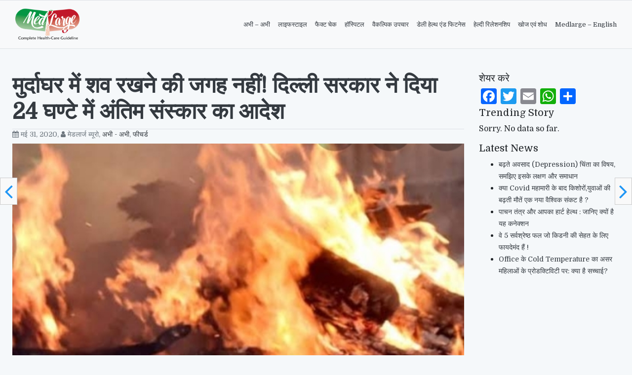

--- FILE ---
content_type: text/html; charset=UTF-8
request_url: https://hindi.medlarge.com/2020/05/31/delhi-govt-order-for-cremation-in-corona-cases/
body_size: 12591
content:

<!DOCTYPE html>
<html lang="hi-IN" prefix="og: https://ogp.me/ns#" class="no-js no-svg">
<head>
	<script async src="https://pagead2.googlesyndication.com/pagead/js/adsbygoogle.js?client=ca-pub-2265447203921802"
     crossorigin="anonymous"></script>
<meta charset="UTF-8">
<meta name="viewport" content="width=device-width, initial-scale=1">
<title>मुर्दाघर में शव रखने की जगह नहीं! दिल्ली सरकार ने दिया 24 घण्टे में अंतिम संस्कार का आदेश - मेडलार्ज - मेडलार्ज</title>
<link rel="profile" href="http://gmpg.org/xfn/11">
<!-- Begin Mailchimp Signup Form -->
<link href="//cdn-images.mailchimp.com/embedcode/horizontal-slim-10_7.css" rel="stylesheet" type="text/css">
<style type="text/css">
	article .post-card a{ color: #2096f4 !important; text-decoration: underline;}
	#mc_embed_signup{background:#fff; clear:left; font:14px Helvetica,Arial,sans-serif; width:100%;}
	/* Add your own Mailchimp form style overrides in your site stylesheet or in this style block.
	   We recommend moving this block and the preceding CSS link to the HEAD of your HTML file. */
   .wp-block-image figcaption {font-size: 12px;text-align: center;font-style: italic;}
</style>

<!-- Search Engine Optimization by Rank Math - https://rankmath.com/ -->
<meta name="description" content="दिल्ली में कोरोना का इलाज कर रहे दिल्ली सरकार के सबसे बड़े अस्पताल लोकनायक जयप्रकाश अस्पताल से बीते दिनों खबर आई थी कि वहां मुर्दाघर में अब शव रखने की जगह नहीं"/>
<meta name="robots" content="index, follow, max-snippet:-1, max-video-preview:-1, max-image-preview:large"/>
<link rel="canonical" href="https://hindi.medlarge.com/2020/05/31/delhi-govt-order-for-cremation-in-corona-cases/" />
<meta property="og:locale" content="hi_IN" />
<meta property="og:type" content="article" />
<meta property="og:title" content="मुर्दाघर में शव रखने की जगह नहीं! दिल्ली सरकार ने दिया 24 घण्टे में अंतिम संस्कार का आदेश - मेडलार्ज" />
<meta property="og:description" content="दिल्ली में कोरोना का इलाज कर रहे दिल्ली सरकार के सबसे बड़े अस्पताल लोकनायक जयप्रकाश अस्पताल से बीते दिनों खबर आई थी कि वहां मुर्दाघर में अब शव रखने की जगह नहीं" />
<meta property="og:url" content="https://hindi.medlarge.com/2020/05/31/delhi-govt-order-for-cremation-in-corona-cases/" />
<meta property="og:site_name" content="मेडलार्ज" />
<meta property="article:tag" content="Arvind Kejriwal" />
<meta property="article:tag" content="corona death" />
<meta property="article:tag" content="corona updates" />
<meta property="article:tag" content="covid 19" />
<meta property="article:tag" content="COVID DEATH" />
<meta property="article:section" content="अभी - अभी" />
<meta property="og:updated_time" content="2020-06-01T02:32:26+00:00" />
<meta property="og:image" content="https://hindi.medlarge.com/wp-content/uploads/2020/05/Webp.net-resizeimage-1.jpg" />
<meta property="og:image:secure_url" content="https://hindi.medlarge.com/wp-content/uploads/2020/05/Webp.net-resizeimage-1.jpg" />
<meta property="og:image:width" content="800" />
<meta property="og:image:height" content="560" />
<meta property="og:image:alt" content="मुर्दाघर में शव रखने की जगह नहीं! दिल्ली सरकार ने दिया 24 घण्टे में अंतिम संस्कार का आदेश" />
<meta property="og:image:type" content="image/jpeg" />
<meta property="article:published_time" content="2020-05-31T18:15:31+00:00" />
<meta property="article:modified_time" content="2020-06-01T02:32:26+00:00" />
<meta name="twitter:card" content="summary_large_image" />
<meta name="twitter:title" content="मुर्दाघर में शव रखने की जगह नहीं! दिल्ली सरकार ने दिया 24 घण्टे में अंतिम संस्कार का आदेश - मेडलार्ज" />
<meta name="twitter:description" content="दिल्ली में कोरोना का इलाज कर रहे दिल्ली सरकार के सबसे बड़े अस्पताल लोकनायक जयप्रकाश अस्पताल से बीते दिनों खबर आई थी कि वहां मुर्दाघर में अब शव रखने की जगह नहीं" />
<meta name="twitter:image" content="https://hindi.medlarge.com/wp-content/uploads/2020/05/Webp.net-resizeimage-1.jpg" />
<meta name="twitter:label1" content="Written by" />
<meta name="twitter:data1" content="मेडलार्ज ब्यूरो" />
<meta name="twitter:label2" content="Time to read" />
<meta name="twitter:data2" content="Less than a minute" />
<script type="application/ld+json" class="rank-math-schema">{"@context":"https://schema.org","@graph":[{"@type":["Person","Organization"],"@id":"https://hindi.medlarge.com/#person","name":"\u092e\u0947\u0921\u0932\u093e\u0930\u094d\u091c \u092c\u094d\u092f\u0942\u0930\u094b","logo":{"@type":"ImageObject","@id":"https://hindi.medlarge.com/#logo","url":"https://hindi.medlarge.com/wp-content/uploads/2021/02/Medlarge-logo-1-1.png","contentUrl":"https://hindi.medlarge.com/wp-content/uploads/2021/02/Medlarge-logo-1-1.png","caption":"\u092e\u0947\u0921\u0932\u093e\u0930\u094d\u091c \u092c\u094d\u092f\u0942\u0930\u094b","inLanguage":"hi-IN","width":"364","height":"200"},"image":{"@type":"ImageObject","@id":"https://hindi.medlarge.com/#logo","url":"https://hindi.medlarge.com/wp-content/uploads/2021/02/Medlarge-logo-1-1.png","contentUrl":"https://hindi.medlarge.com/wp-content/uploads/2021/02/Medlarge-logo-1-1.png","caption":"\u092e\u0947\u0921\u0932\u093e\u0930\u094d\u091c \u092c\u094d\u092f\u0942\u0930\u094b","inLanguage":"hi-IN","width":"364","height":"200"}},{"@type":"WebSite","@id":"https://hindi.medlarge.com/#website","url":"https://hindi.medlarge.com","name":"\u092e\u0947\u0921\u0932\u093e\u0930\u094d\u091c \u092c\u094d\u092f\u0942\u0930\u094b","publisher":{"@id":"https://hindi.medlarge.com/#person"},"inLanguage":"hi-IN"},{"@type":"ImageObject","@id":"https://hindi.medlarge.com/wp-content/uploads/2020/05/Webp.net-resizeimage-1.jpg","url":"https://hindi.medlarge.com/wp-content/uploads/2020/05/Webp.net-resizeimage-1.jpg","width":"800","height":"560","inLanguage":"hi-IN"},{"@type":"WebPage","@id":"https://hindi.medlarge.com/2020/05/31/delhi-govt-order-for-cremation-in-corona-cases/#webpage","url":"https://hindi.medlarge.com/2020/05/31/delhi-govt-order-for-cremation-in-corona-cases/","name":"\u092e\u0941\u0930\u094d\u0926\u093e\u0918\u0930 \u092e\u0947\u0902 \u0936\u0935 \u0930\u0916\u0928\u0947 \u0915\u0940 \u091c\u0917\u0939 \u0928\u0939\u0940\u0902! \u0926\u093f\u0932\u094d\u0932\u0940 \u0938\u0930\u0915\u093e\u0930 \u0928\u0947 \u0926\u093f\u092f\u093e 24 \u0918\u0923\u094d\u091f\u0947 \u092e\u0947\u0902 \u0905\u0902\u0924\u093f\u092e \u0938\u0902\u0938\u094d\u0915\u093e\u0930 \u0915\u093e \u0906\u0926\u0947\u0936 - \u092e\u0947\u0921\u0932\u093e\u0930\u094d\u091c","datePublished":"2020-05-31T18:15:31+00:00","dateModified":"2020-06-01T02:32:26+00:00","isPartOf":{"@id":"https://hindi.medlarge.com/#website"},"primaryImageOfPage":{"@id":"https://hindi.medlarge.com/wp-content/uploads/2020/05/Webp.net-resizeimage-1.jpg"},"inLanguage":"hi-IN"},{"@type":"Person","@id":"https://hindi.medlarge.com/author/hnadmin_medlarge/","name":"\u092e\u0947\u0921\u0932\u093e\u0930\u094d\u091c \u092c\u094d\u092f\u0942\u0930\u094b","url":"https://hindi.medlarge.com/author/hnadmin_medlarge/","image":{"@type":"ImageObject","@id":"https://secure.gravatar.com/avatar/2d95aafc4293aa62cafa7f64e38bc40f?s=96&amp;d=mm&amp;r=g","url":"https://secure.gravatar.com/avatar/2d95aafc4293aa62cafa7f64e38bc40f?s=96&amp;d=mm&amp;r=g","caption":"\u092e\u0947\u0921\u0932\u093e\u0930\u094d\u091c \u092c\u094d\u092f\u0942\u0930\u094b","inLanguage":"hi-IN"}},{"@type":"BlogPosting","headline":"\u092e\u0941\u0930\u094d\u0926\u093e\u0918\u0930 \u092e\u0947\u0902 \u0936\u0935 \u0930\u0916\u0928\u0947 \u0915\u0940 \u091c\u0917\u0939 \u0928\u0939\u0940\u0902! \u0926\u093f\u0932\u094d\u0932\u0940 \u0938\u0930\u0915\u093e\u0930 \u0928\u0947 \u0926\u093f\u092f\u093e 24 \u0918\u0923\u094d\u091f\u0947 \u092e\u0947\u0902 \u0905\u0902\u0924\u093f\u092e \u0938\u0902\u0938\u094d\u0915\u093e\u0930 \u0915\u093e \u0906\u0926\u0947\u0936 - \u092e\u0947\u0921\u0932\u093e\u0930\u094d\u091c","datePublished":"2020-05-31T18:15:31+00:00","dateModified":"2020-06-01T02:32:26+00:00","articleSection":"\u0905\u092d\u0940 - \u0905\u092d\u0940, \u092b\u0940\u091a\u0930\u094d\u0921","author":{"@id":"https://hindi.medlarge.com/author/hnadmin_medlarge/","name":"\u092e\u0947\u0921\u0932\u093e\u0930\u094d\u091c \u092c\u094d\u092f\u0942\u0930\u094b"},"publisher":{"@id":"https://hindi.medlarge.com/#person"},"description":"\u0926\u093f\u0932\u094d\u0932\u0940 \u092e\u0947\u0902 \u0915\u094b\u0930\u094b\u0928\u093e \u0915\u093e \u0907\u0932\u093e\u091c \u0915\u0930 \u0930\u0939\u0947 \u0926\u093f\u0932\u094d\u0932\u0940 \u0938\u0930\u0915\u093e\u0930 \u0915\u0947 \u0938\u092c\u0938\u0947 \u092c\u095c\u0947 \u0905\u0938\u094d\u092a\u0924\u093e\u0932 \u0932\u094b\u0915\u0928\u093e\u092f\u0915 \u091c\u092f\u092a\u094d\u0930\u0915\u093e\u0936 \u0905\u0938\u094d\u092a\u0924\u093e\u0932 \u0938\u0947 \u092c\u0940\u0924\u0947 \u0926\u093f\u0928\u094b\u0902 \u0916\u092c\u0930 \u0906\u0908 \u0925\u0940 \u0915\u093f \u0935\u0939\u093e\u0902 \u092e\u0941\u0930\u094d\u0926\u093e\u0918\u0930 \u092e\u0947\u0902 \u0905\u092c \u0936\u0935 \u0930\u0916\u0928\u0947 \u0915\u0940 \u091c\u0917\u0939 \u0928\u0939\u0940\u0902","name":"\u092e\u0941\u0930\u094d\u0926\u093e\u0918\u0930 \u092e\u0947\u0902 \u0936\u0935 \u0930\u0916\u0928\u0947 \u0915\u0940 \u091c\u0917\u0939 \u0928\u0939\u0940\u0902! \u0926\u093f\u0932\u094d\u0932\u0940 \u0938\u0930\u0915\u093e\u0930 \u0928\u0947 \u0926\u093f\u092f\u093e 24 \u0918\u0923\u094d\u091f\u0947 \u092e\u0947\u0902 \u0905\u0902\u0924\u093f\u092e \u0938\u0902\u0938\u094d\u0915\u093e\u0930 \u0915\u093e \u0906\u0926\u0947\u0936 - \u092e\u0947\u0921\u0932\u093e\u0930\u094d\u091c","@id":"https://hindi.medlarge.com/2020/05/31/delhi-govt-order-for-cremation-in-corona-cases/#richSnippet","isPartOf":{"@id":"https://hindi.medlarge.com/2020/05/31/delhi-govt-order-for-cremation-in-corona-cases/#webpage"},"image":{"@id":"https://hindi.medlarge.com/wp-content/uploads/2020/05/Webp.net-resizeimage-1.jpg"},"inLanguage":"hi-IN","mainEntityOfPage":{"@id":"https://hindi.medlarge.com/2020/05/31/delhi-govt-order-for-cremation-in-corona-cases/#webpage"}}]}</script>
<!-- /Rank Math WordPress SEO plugin -->

<link rel='dns-prefetch' href='//static.addtoany.com' />
<link rel='dns-prefetch' href='//maxcdn.bootstrapcdn.com' />
<link rel='dns-prefetch' href='//s.w.org' />
<link rel="alternate" type="application/rss+xml" title="मेडलार्ज &raquo; मुर्दाघर में शव रखने की जगह नहीं! दिल्ली सरकार ने दिया 24 घण्टे में अंतिम संस्कार का आदेश टिप्पणी फ़ीड" href="https://hindi.medlarge.com/2020/05/31/delhi-govt-order-for-cremation-in-corona-cases/feed/" />
		<script type="text/javascript">
			window._wpemojiSettings = {"baseUrl":"https:\/\/s.w.org\/images\/core\/emoji\/13.1.0\/72x72\/","ext":".png","svgUrl":"https:\/\/s.w.org\/images\/core\/emoji\/13.1.0\/svg\/","svgExt":".svg","source":{"concatemoji":"https:\/\/hindi.medlarge.com\/wp-includes\/js\/wp-emoji-release.min.js?ver=5.8.12"}};
			!function(e,a,t){var n,r,o,i=a.createElement("canvas"),p=i.getContext&&i.getContext("2d");function s(e,t){var a=String.fromCharCode;p.clearRect(0,0,i.width,i.height),p.fillText(a.apply(this,e),0,0);e=i.toDataURL();return p.clearRect(0,0,i.width,i.height),p.fillText(a.apply(this,t),0,0),e===i.toDataURL()}function c(e){var t=a.createElement("script");t.src=e,t.defer=t.type="text/javascript",a.getElementsByTagName("head")[0].appendChild(t)}for(o=Array("flag","emoji"),t.supports={everything:!0,everythingExceptFlag:!0},r=0;r<o.length;r++)t.supports[o[r]]=function(e){if(!p||!p.fillText)return!1;switch(p.textBaseline="top",p.font="600 32px Arial",e){case"flag":return s([127987,65039,8205,9895,65039],[127987,65039,8203,9895,65039])?!1:!s([55356,56826,55356,56819],[55356,56826,8203,55356,56819])&&!s([55356,57332,56128,56423,56128,56418,56128,56421,56128,56430,56128,56423,56128,56447],[55356,57332,8203,56128,56423,8203,56128,56418,8203,56128,56421,8203,56128,56430,8203,56128,56423,8203,56128,56447]);case"emoji":return!s([10084,65039,8205,55357,56613],[10084,65039,8203,55357,56613])}return!1}(o[r]),t.supports.everything=t.supports.everything&&t.supports[o[r]],"flag"!==o[r]&&(t.supports.everythingExceptFlag=t.supports.everythingExceptFlag&&t.supports[o[r]]);t.supports.everythingExceptFlag=t.supports.everythingExceptFlag&&!t.supports.flag,t.DOMReady=!1,t.readyCallback=function(){t.DOMReady=!0},t.supports.everything||(n=function(){t.readyCallback()},a.addEventListener?(a.addEventListener("DOMContentLoaded",n,!1),e.addEventListener("load",n,!1)):(e.attachEvent("onload",n),a.attachEvent("onreadystatechange",function(){"complete"===a.readyState&&t.readyCallback()})),(n=t.source||{}).concatemoji?c(n.concatemoji):n.wpemoji&&n.twemoji&&(c(n.twemoji),c(n.wpemoji)))}(window,document,window._wpemojiSettings);
		</script>
		<style type="text/css">
img.wp-smiley,
img.emoji {
	display: inline !important;
	border: none !important;
	box-shadow: none !important;
	height: 1em !important;
	width: 1em !important;
	margin: 0 .07em !important;
	vertical-align: -0.1em !important;
	background: none !important;
	padding: 0 !important;
}
</style>
	<link rel='stylesheet' id='wp-block-library-css'  href='https://hindi.medlarge.com/wp-includes/css/dist/block-library/style.min.css?ver=5.8.12' type='text/css' media='all' />
<style id='wp-block-library-inline-css' type='text/css'>
.has-text-align-justify{text-align:justify;}
</style>
<link rel='stylesheet' id='dashicons-css'  href='https://hindi.medlarge.com/wp-includes/css/dashicons.min.css?ver=5.8.12' type='text/css' media='all' />
<link rel='stylesheet' id='post-views-counter-frontend-css'  href='https://hindi.medlarge.com/wp-content/plugins/post-views-counter/css/frontend.min.css?ver=1.4.5' type='text/css' media='all' />
<link rel='stylesheet' id='wordpress-popular-posts-css-css'  href='https://hindi.medlarge.com/wp-content/plugins/wordpress-popular-posts/assets/css/wpp.css?ver=6.4.2' type='text/css' media='all' />
<link rel='stylesheet' id='style-css'  href='https://hindi.medlarge.com/wp-content/themes/medlarge-v3/style.css?ver=5.8.12' type='text/css' media='all' />
<link rel='stylesheet' id='Font_Awesome-css'  href='https://maxcdn.bootstrapcdn.com/font-awesome/4.7.0/css/font-awesome.min.css?ver=5.8.12' type='text/css' media='all' />
<link rel='stylesheet' id='addtoany-css'  href='https://hindi.medlarge.com/wp-content/plugins/add-to-any/addtoany.min.css?ver=1.16' type='text/css' media='all' />
<link rel='stylesheet' id='jetpack_css-css'  href='https://hindi.medlarge.com/wp-content/plugins/jetpack/css/jetpack.css?ver=9.1.3' type='text/css' media='all' />
<script type='text/javascript' id='addtoany-core-js-before'>
window.a2a_config=window.a2a_config||{};a2a_config.callbacks=[];a2a_config.overlays=[];a2a_config.templates={};a2a_localize = {
	Share: "Share",
	Save: "Save",
	Subscribe: "Subscribe",
	Email: "Email",
	Bookmark: "Bookmark",
	ShowAll: "Show all",
	ShowLess: "Show less",
	FindServices: "Find service(s)",
	FindAnyServiceToAddTo: "Instantly find any service to add to",
	PoweredBy: "Powered by",
	ShareViaEmail: "Share via email",
	SubscribeViaEmail: "Subscribe via email",
	BookmarkInYourBrowser: "Bookmark in your browser",
	BookmarkInstructions: "Press Ctrl+D or \u2318+D to bookmark this page",
	AddToYourFavorites: "Add to your favorites",
	SendFromWebOrProgram: "Send from any email address or email program",
	EmailProgram: "Email program",
	More: "More&#8230;",
	ThanksForSharing: "Thanks for sharing!",
	ThanksForFollowing: "Thanks for following!"
};
</script>
<script type='text/javascript' defer src='https://static.addtoany.com/menu/page.js' id='addtoany-core-js'></script>
<script type='text/javascript' src='https://hindi.medlarge.com/wp-includes/js/jquery/jquery.min.js?ver=3.6.0' id='jquery-core-js'></script>
<script type='text/javascript' src='https://hindi.medlarge.com/wp-includes/js/jquery/jquery-migrate.min.js?ver=3.3.2' id='jquery-migrate-js'></script>
<script type='text/javascript' defer src='https://hindi.medlarge.com/wp-content/plugins/add-to-any/addtoany.min.js?ver=1.1' id='addtoany-jquery-js'></script>
<script type='application/json' id='wpp-json'>
{"sampling_active":0,"sampling_rate":100,"ajax_url":"https:\/\/hindi.medlarge.com\/wp-json\/wordpress-popular-posts\/v1\/popular-posts","api_url":"https:\/\/hindi.medlarge.com\/wp-json\/wordpress-popular-posts","ID":628,"token":"e37d292e60","lang":0,"debug":0}
</script>
<script type='text/javascript' src='https://hindi.medlarge.com/wp-content/plugins/wordpress-popular-posts/assets/js/wpp.min.js?ver=6.4.2' id='wpp-js-js'></script>
<link rel="https://api.w.org/" href="https://hindi.medlarge.com/wp-json/" /><link rel="alternate" type="application/json" href="https://hindi.medlarge.com/wp-json/wp/v2/posts/628" /><link rel="EditURI" type="application/rsd+xml" title="RSD" href="https://hindi.medlarge.com/xmlrpc.php?rsd" />
<link rel="wlwmanifest" type="application/wlwmanifest+xml" href="https://hindi.medlarge.com/wp-includes/wlwmanifest.xml" /> 
<meta name="generator" content="WordPress 5.8.12" />
<link rel='shortlink' href='https://hindi.medlarge.com/?p=628' />
<link rel="alternate" type="application/json+oembed" href="https://hindi.medlarge.com/wp-json/oembed/1.0/embed?url=https%3A%2F%2Fhindi.medlarge.com%2F2020%2F05%2F31%2Fdelhi-govt-order-for-cremation-in-corona-cases%2F" />
<link rel="alternate" type="text/xml+oembed" href="https://hindi.medlarge.com/wp-json/oembed/1.0/embed?url=https%3A%2F%2Fhindi.medlarge.com%2F2020%2F05%2F31%2Fdelhi-govt-order-for-cremation-in-corona-cases%2F&#038;format=xml" />
<meta name="generator" content="Site Kit by Google 1.123.1" />            <style id="wpp-loading-animation-styles">@-webkit-keyframes bgslide{from{background-position-x:0}to{background-position-x:-200%}}@keyframes bgslide{from{background-position-x:0}to{background-position-x:-200%}}.wpp-widget-placeholder,.wpp-widget-block-placeholder,.wpp-shortcode-placeholder{margin:0 auto;width:60px;height:3px;background:#dd3737;background:linear-gradient(90deg,#dd3737 0%,#571313 10%,#dd3737 100%);background-size:200% auto;border-radius:3px;-webkit-animation:bgslide 1s infinite linear;animation:bgslide 1s infinite linear}</style>
            <style type='text/css'>img#wpstats{display:none}</style><style type="text/css"></style>
<!-- Google AdSense meta tags added by Site Kit -->
<meta name="google-adsense-platform-account" content="ca-host-pub-2644536267352236">
<meta name="google-adsense-platform-domain" content="sitekit.withgoogle.com">
<!-- End Google AdSense meta tags added by Site Kit -->
</head>

<body class="post-template-default single single-post postid-628 single-format-standard wp-custom-logo">


<header>
		<div class="navigation-top border border-left-0 border-right-0 broder-top-0">
		<nav class="navbar navbar-expand-lg navbar-light bg-light">
    <div class="container-fluid">
    <!-- Brand and toggle get grouped for better mobile display -->

        <a class="navbar-brand" href="https://hindi.medlarge.com">
            <img src="https://hindi.medlarge.com/wp-content/uploads/2021/02/Medlarge-logo-1-1.png" alt="">        </a>
        <button class="navbar-toggler" type="button" data-toggle="collapse" data-target="#medlarge-nav" aria-controls="navbarSupportedContent" aria-expanded="false" aria-label="Toggle navigation">
            <span class="navbar-toggler-icon"></span>
        </button>

        <div id="medlarge-nav" class="collapse navbar-collapse"><ul id="menu-%e0%a4%ae%e0%a5%87%e0%a4%a8-%e0%a4%ae%e0%a5%87%e0%a4%a8%e0%a5%82%e0%a4%ac%e0%a4%be%e0%a4%b0" class="navbar-nav ml-auto"><li itemscope="itemscope" itemtype="https://www.schema.org/SiteNavigationElement" id="menu-item-1327" class="menu-item menu-item-type-taxonomy menu-item-object-category current-post-ancestor current-menu-parent current-post-parent active menu-item-1327 nav-item"><a title="अभी - अभी" href="https://hindi.medlarge.com/category/latest-news/" class="nav-link">अभी &#8211; अभी</a></li>
<li itemscope="itemscope" itemtype="https://www.schema.org/SiteNavigationElement" id="menu-item-16" class="menu-item menu-item-type-taxonomy menu-item-object-category menu-item-16 nav-item"><a title="लाइफस्टाइल" href="https://hindi.medlarge.com/category/life-style/" class="nav-link">लाइफस्टाइल</a></li>
<li itemscope="itemscope" itemtype="https://www.schema.org/SiteNavigationElement" id="menu-item-1332" class="menu-item menu-item-type-taxonomy menu-item-object-category menu-item-1332 nav-item"><a title="फैक्ट चेक" href="https://hindi.medlarge.com/category/fact-check/" class="nav-link">फैक्ट चेक</a></li>
<li itemscope="itemscope" itemtype="https://www.schema.org/SiteNavigationElement" id="menu-item-1329" class="menu-item menu-item-type-taxonomy menu-item-object-category menu-item-1329 nav-item"><a title="हॉस्पिटल" href="https://hindi.medlarge.com/category/hospitals/" class="nav-link">हॉस्पिटल</a></li>
<li itemscope="itemscope" itemtype="https://www.schema.org/SiteNavigationElement" id="menu-item-1331" class="menu-item menu-item-type-taxonomy menu-item-object-category menu-item-1331 nav-item"><a title="वैकल्पिक उपचार" href="https://hindi.medlarge.com/category/alternative-medicines/" class="nav-link">वैकल्पिक उपचार</a></li>
<li itemscope="itemscope" itemtype="https://www.schema.org/SiteNavigationElement" id="menu-item-11" class="menu-item menu-item-type-taxonomy menu-item-object-category menu-item-11 nav-item"><a title="डेली हेल्थ एंड फिटनेस" href="https://hindi.medlarge.com/category/daily-health-and-fitness/" class="nav-link">डेली हेल्थ एंड फिटनेस</a></li>
<li itemscope="itemscope" itemtype="https://www.schema.org/SiteNavigationElement" id="menu-item-1330" class="menu-item menu-item-type-taxonomy menu-item-object-category menu-item-1330 nav-item"><a title="हेल्दी रिलेशनशिप" href="https://hindi.medlarge.com/category/healthy-relationship/" class="nav-link">हेल्दी रिलेशनशिप</a></li>
<li itemscope="itemscope" itemtype="https://www.schema.org/SiteNavigationElement" id="menu-item-18" class="menu-item menu-item-type-taxonomy menu-item-object-category menu-item-18 nav-item"><a title="खोज एवं शोध" href="https://hindi.medlarge.com/category/research/" class="nav-link">खोज एवं शोध</a></li>
<li itemscope="itemscope" itemtype="https://www.schema.org/SiteNavigationElement" id="menu-item-71" class="menu-item menu-item-type-custom menu-item-object-custom menu-item-71 nav-item"><a title="Medlarge - English" href="https://medlarge.com/" class="nav-link">Medlarge &#8211; English</a></li>
</ul></div>    </div>
</nav>	</div><!-- .navigation-top -->
	</header>
<div class="container-fluid">
    <div class="row my-5">
        <div class="col-md-9">
            <article class="post-single" id="post-628" class="post-628 post type-post status-publish format-standard has-post-thumbnail hentry category-latest-news category-featured tag-arvind-kejriwal tag-corona-death tag-corona-updates tag-covid-19 tag-covid-death">
                <div class="post-meta">
                    <header class="entry-header">
                        <h1 class="display-5 is-bold"><a href="https://hindi.medlarge.com/2020/05/31/delhi-govt-order-for-cremation-in-corona-cases/" class="text-dark"> मुर्दाघर में शव रखने की जगह नहीं! दिल्ली सरकार ने दिया 24 घण्टे में अंतिम संस्कार का आदेश </a></h1>
						 
						                        <div class="post-info border border-bottom-0 border-left-0 border-right-0 my-2 text-muted f-14">
                        <i class="fa fa-calendar"></i> मई 31, 2020, <i class="fa fa-user"></i> <span class="author">मेडलार्ज ब्यूरो</span>, <span class="author"> <a href="https://hindi.medlarge.com/category/latest-news/" rel="category tag">अभी - अभी</a>, <a href="https://hindi.medlarge.com/category/featured/" rel="category tag">फीचर्ड</a></span>
                        </div>
                    </header>
                </div>
                <div class="post-card">
                                            <img width="800" height="560" src="https://hindi.medlarge.com/wp-content/uploads/2020/05/Webp.net-resizeimage-1.jpg" class="img-fluid mb-3 wp-post-image" alt="" loading="lazy" style="width: 100%" srcset="https://hindi.medlarge.com/wp-content/uploads/2020/05/Webp.net-resizeimage-1.jpg 800w, https://hindi.medlarge.com/wp-content/uploads/2020/05/Webp.net-resizeimage-1-300x210.jpg 300w, https://hindi.medlarge.com/wp-content/uploads/2020/05/Webp.net-resizeimage-1-768x538.jpg 768w" sizes="(max-width: 800px) 100vw, 800px" />                    
                                                                                <div class="entry-content bg-white">
					
					<!--Show post views -->
										<!--Show post views -->
					
                        
<p>दिल्ली में कोरोना का इलाज कर रहे दिल्ली सरकार के सबसे बड़े अस्पताल लोकनायक जयप्रकाश अस्पताल से बीते दिनों खबर आई थी कि वहां मुर्दाघर में अब शव रखने की जगह नहीं है. इसके अलावा अलग अलग शवदाह गृह से भी मृत कोरोना संक्रमितों के अंतिम संस्कार में समस्या की शिकायत लगातार सरकार तक पहुंच रही है.</p>



<p>डायरेक्टर की जिम्मेदारी</p>



<p>इन सबके मद्देनजर दिल्ली सरकार ने कोरोना के कारण मरे हुए लोगों के अंतिम संस्कार को लेकर आदेश जारी किया है. इसके लिए सीधे तौर पर अस्पताल के मेडिकल डायरेक्टर को जिम्मेदारी दी गई है, वहीं इसके लिए व्यवस्था की जिम्मेदारी नगर निकाय की होगी. सरकार ने आदेश दिया है कि कोरोना संक्रमित या संदिग्ध व्यक्ति की मृत्यु के 2 घण्टे के भीतर अस्पताल शव को मुर्दाघर में भेजें.</p>



<p>परिजनों को देनी होगी सूचना</p>



<p>इस आदेश में कहा गया है कि अगर मृतक के परिवार वाले मुर्दाघर से 12 घंटे में संपर्क करते हैं, तो अस्पताल परिवार वालों और नगर निगम से बात करके अगले 24 घंटे में दाह संस्कार सुनिश्चित कराए. मृतक के परिजनों से सम्पर्क न होने की स्थिति में अस्पताल को सम्बंधित इलाके के थानाध्यक्ष और नगर निगम को सूचित करना होगा और वे मृतक के परिजन तक इसकी सूचना पहुंचाएंगे.</p>



<p>लावारिश शव के मामले में 72 घण्टे में</p>



<p>थानाध्यक्ष यह सुनिश्चित करेंगे कि अस्पताल से जैसे ही उन्हें सूचना मिले, उसके 12 घंटे के भीतर वे मृतक के परिवार को सूचित कर दें. अस्पताल द्वारा मृतक के दाह संस्कार का दिन जगह और समय तय करते वक्त यह सुनिश्चित करना होगा कि मृतक के परिजन को अंतिम संस्कार के समय मौजूद रहने के लिए कम से कम 24 घण्टे का समय मिल जाए. कोरोना संक्रमित या संदिग्ध का लावारिस शव मिलने की स्थिति में दिल्ली पुलिस को 72 घंटे के भीतर सभी कानूनी कार्रवाई पूरी कर, अगले 24 घंटे के अंदर दाह संस्कार करना होगा.</p>



<p>मुर्दाघर के इंचार्ज देंगे रिपोर्ट</p>



<p>इस आदेश में इसका भी जिक्र है कि अगर कोरोना संक्रमित या संदिग्ध दिल्ली से बाहर का हुआ, तो ऐसी स्थिति में अस्पताल के मेडिकल डायरेक्टर उस राज्य या केंद्र शासित प्रदेश के रेजिडेंट कमिश्नर को सूचित करेंगे 48 घंटे के भीतर जवाब देने को कहेंगे. अगर उधर से कोई जवाब नहीं आता है, फिर अस्पताल अगले 24 घंटे के भीतर शव का अंतिम संस्कार कर देगा. मुर्दाघर के इंचार्ज संबंधित अस्पताल के मेडिकल डायरेक्टर को कोरोना संक्रमित या संदिग्ध के शव के दाह संस्कार की रिपोर्ट देंगे.</p>
<div class="addtoany_share_save_container addtoany_content addtoany_content_bottom"><div class="a2a_kit a2a_kit_size_32 addtoany_list" data-a2a-url="https://hindi.medlarge.com/2020/05/31/delhi-govt-order-for-cremation-in-corona-cases/" data-a2a-title="मुर्दाघर में शव रखने की जगह नहीं! दिल्ली सरकार ने दिया 24 घण्टे में अंतिम संस्कार का आदेश"><a class="a2a_button_facebook" href="https://www.addtoany.com/add_to/facebook?linkurl=https%3A%2F%2Fhindi.medlarge.com%2F2020%2F05%2F31%2Fdelhi-govt-order-for-cremation-in-corona-cases%2F&amp;linkname=%E0%A4%AE%E0%A5%81%E0%A4%B0%E0%A5%8D%E0%A4%A6%E0%A4%BE%E0%A4%98%E0%A4%B0%20%E0%A4%AE%E0%A5%87%E0%A4%82%20%E0%A4%B6%E0%A4%B5%20%E0%A4%B0%E0%A4%96%E0%A4%A8%E0%A5%87%20%E0%A4%95%E0%A5%80%20%E0%A4%9C%E0%A4%97%E0%A4%B9%20%E0%A4%A8%E0%A4%B9%E0%A5%80%E0%A4%82%21%20%E0%A4%A6%E0%A4%BF%E0%A4%B2%E0%A5%8D%E0%A4%B2%E0%A5%80%20%E0%A4%B8%E0%A4%B0%E0%A4%95%E0%A4%BE%E0%A4%B0%20%E0%A4%A8%E0%A5%87%20%E0%A4%A6%E0%A4%BF%E0%A4%AF%E0%A4%BE%2024%20%E0%A4%98%E0%A4%A3%E0%A5%8D%E0%A4%9F%E0%A5%87%20%E0%A4%AE%E0%A5%87%E0%A4%82%20%E0%A4%85%E0%A4%82%E0%A4%A4%E0%A4%BF%E0%A4%AE%20%E0%A4%B8%E0%A4%82%E0%A4%B8%E0%A5%8D%E0%A4%95%E0%A4%BE%E0%A4%B0%20%E0%A4%95%E0%A4%BE%20%E0%A4%86%E0%A4%A6%E0%A5%87%E0%A4%B6" title="Facebook" rel="nofollow noopener" target="_blank"></a><a class="a2a_button_twitter" href="https://www.addtoany.com/add_to/twitter?linkurl=https%3A%2F%2Fhindi.medlarge.com%2F2020%2F05%2F31%2Fdelhi-govt-order-for-cremation-in-corona-cases%2F&amp;linkname=%E0%A4%AE%E0%A5%81%E0%A4%B0%E0%A5%8D%E0%A4%A6%E0%A4%BE%E0%A4%98%E0%A4%B0%20%E0%A4%AE%E0%A5%87%E0%A4%82%20%E0%A4%B6%E0%A4%B5%20%E0%A4%B0%E0%A4%96%E0%A4%A8%E0%A5%87%20%E0%A4%95%E0%A5%80%20%E0%A4%9C%E0%A4%97%E0%A4%B9%20%E0%A4%A8%E0%A4%B9%E0%A5%80%E0%A4%82%21%20%E0%A4%A6%E0%A4%BF%E0%A4%B2%E0%A5%8D%E0%A4%B2%E0%A5%80%20%E0%A4%B8%E0%A4%B0%E0%A4%95%E0%A4%BE%E0%A4%B0%20%E0%A4%A8%E0%A5%87%20%E0%A4%A6%E0%A4%BF%E0%A4%AF%E0%A4%BE%2024%20%E0%A4%98%E0%A4%A3%E0%A5%8D%E0%A4%9F%E0%A5%87%20%E0%A4%AE%E0%A5%87%E0%A4%82%20%E0%A4%85%E0%A4%82%E0%A4%A4%E0%A4%BF%E0%A4%AE%20%E0%A4%B8%E0%A4%82%E0%A4%B8%E0%A5%8D%E0%A4%95%E0%A4%BE%E0%A4%B0%20%E0%A4%95%E0%A4%BE%20%E0%A4%86%E0%A4%A6%E0%A5%87%E0%A4%B6" title="Twitter" rel="nofollow noopener" target="_blank"></a><a class="a2a_button_email" href="https://www.addtoany.com/add_to/email?linkurl=https%3A%2F%2Fhindi.medlarge.com%2F2020%2F05%2F31%2Fdelhi-govt-order-for-cremation-in-corona-cases%2F&amp;linkname=%E0%A4%AE%E0%A5%81%E0%A4%B0%E0%A5%8D%E0%A4%A6%E0%A4%BE%E0%A4%98%E0%A4%B0%20%E0%A4%AE%E0%A5%87%E0%A4%82%20%E0%A4%B6%E0%A4%B5%20%E0%A4%B0%E0%A4%96%E0%A4%A8%E0%A5%87%20%E0%A4%95%E0%A5%80%20%E0%A4%9C%E0%A4%97%E0%A4%B9%20%E0%A4%A8%E0%A4%B9%E0%A5%80%E0%A4%82%21%20%E0%A4%A6%E0%A4%BF%E0%A4%B2%E0%A5%8D%E0%A4%B2%E0%A5%80%20%E0%A4%B8%E0%A4%B0%E0%A4%95%E0%A4%BE%E0%A4%B0%20%E0%A4%A8%E0%A5%87%20%E0%A4%A6%E0%A4%BF%E0%A4%AF%E0%A4%BE%2024%20%E0%A4%98%E0%A4%A3%E0%A5%8D%E0%A4%9F%E0%A5%87%20%E0%A4%AE%E0%A5%87%E0%A4%82%20%E0%A4%85%E0%A4%82%E0%A4%A4%E0%A4%BF%E0%A4%AE%20%E0%A4%B8%E0%A4%82%E0%A4%B8%E0%A5%8D%E0%A4%95%E0%A4%BE%E0%A4%B0%20%E0%A4%95%E0%A4%BE%20%E0%A4%86%E0%A4%A6%E0%A5%87%E0%A4%B6" title="Email" rel="nofollow noopener" target="_blank"></a><a class="a2a_button_whatsapp" href="https://www.addtoany.com/add_to/whatsapp?linkurl=https%3A%2F%2Fhindi.medlarge.com%2F2020%2F05%2F31%2Fdelhi-govt-order-for-cremation-in-corona-cases%2F&amp;linkname=%E0%A4%AE%E0%A5%81%E0%A4%B0%E0%A5%8D%E0%A4%A6%E0%A4%BE%E0%A4%98%E0%A4%B0%20%E0%A4%AE%E0%A5%87%E0%A4%82%20%E0%A4%B6%E0%A4%B5%20%E0%A4%B0%E0%A4%96%E0%A4%A8%E0%A5%87%20%E0%A4%95%E0%A5%80%20%E0%A4%9C%E0%A4%97%E0%A4%B9%20%E0%A4%A8%E0%A4%B9%E0%A5%80%E0%A4%82%21%20%E0%A4%A6%E0%A4%BF%E0%A4%B2%E0%A5%8D%E0%A4%B2%E0%A5%80%20%E0%A4%B8%E0%A4%B0%E0%A4%95%E0%A4%BE%E0%A4%B0%20%E0%A4%A8%E0%A5%87%20%E0%A4%A6%E0%A4%BF%E0%A4%AF%E0%A4%BE%2024%20%E0%A4%98%E0%A4%A3%E0%A5%8D%E0%A4%9F%E0%A5%87%20%E0%A4%AE%E0%A5%87%E0%A4%82%20%E0%A4%85%E0%A4%82%E0%A4%A4%E0%A4%BF%E0%A4%AE%20%E0%A4%B8%E0%A4%82%E0%A4%B8%E0%A5%8D%E0%A4%95%E0%A4%BE%E0%A4%B0%20%E0%A4%95%E0%A4%BE%20%E0%A4%86%E0%A4%A6%E0%A5%87%E0%A4%B6" title="WhatsApp" rel="nofollow noopener" target="_blank"></a><a class="a2a_dd addtoany_share_save addtoany_share" href="https://www.addtoany.com/share"></a></div></div>                                            </div>

                    <div class="px-5 pb-5 clearfix post-nav-link display-4">
                        <div class='float-left'><a href="https://hindi.medlarge.com/2020/05/31/fourth-consecutive-day-highest-cases-of-corona-in-delhi/" rel="prev"><span class="fa fa-angle-left"></span></a></div>
                        <div class='float-right'><a href="https://hindi.medlarge.com/2020/06/01/corona-cases-crossed-20-thousands-in-delhi/" rel="next"><span class="fa fa-angle-right"></span></a></div>
                                            </div>
                </div>
            </article><!-- #post-## -->

            <div id="comment-card" class="">
<div class="categoryTitle">
	<h2>Comments</h2>
</div>

<div class="fb-comments" data-href="https://hindi.medlarge.com/2020/05/31/delhi-govt-order-for-cremation-in-corona-cases/" data-width="100%" data-numposts="5" data-colorscheme="light"></div>
</div>                    </div> <!-- /.blog-main -->

        <!-- Sidebar -->
        <div class="col-md-3">
	<div class="sidebar-module">
									<div id="a2a_share_save_widget-3" class="widget-container widget_a2a_share_save_widget"><h3 class="h5 widget-title">शेयर करे</h3><div class="a2a_kit a2a_kit_size_32 addtoany_list"><a class="a2a_button_facebook" href="https://www.addtoany.com/add_to/facebook?linkurl=https%3A%2F%2Fhindi.medlarge.com%2F2020%2F05%2F31%2Fdelhi-govt-order-for-cremation-in-corona-cases%2F&amp;linkname=%E0%A4%AE%E0%A5%81%E0%A4%B0%E0%A5%8D%E0%A4%A6%E0%A4%BE%E0%A4%98%E0%A4%B0%20%E0%A4%AE%E0%A5%87%E0%A4%82%20%E0%A4%B6%E0%A4%B5%20%E0%A4%B0%E0%A4%96%E0%A4%A8%E0%A5%87%20%E0%A4%95%E0%A5%80%20%E0%A4%9C%E0%A4%97%E0%A4%B9%20%E0%A4%A8%E0%A4%B9%E0%A5%80%E0%A4%82%21%20%E0%A4%A6%E0%A4%BF%E0%A4%B2%E0%A5%8D%E0%A4%B2%E0%A5%80%20%E0%A4%B8%E0%A4%B0%E0%A4%95%E0%A4%BE%E0%A4%B0%20%E0%A4%A8%E0%A5%87%20%E0%A4%A6%E0%A4%BF%E0%A4%AF%E0%A4%BE%2024%20%E0%A4%98%E0%A4%A3%E0%A5%8D%E0%A4%9F%E0%A5%87%20%E0%A4%AE%E0%A5%87%E0%A4%82%20%E0%A4%85%E0%A4%82%E0%A4%A4%E0%A4%BF%E0%A4%AE%20%E0%A4%B8%E0%A4%82%E0%A4%B8%E0%A5%8D%E0%A4%95%E0%A4%BE%E0%A4%B0%20%E0%A4%95%E0%A4%BE%20%E0%A4%86%E0%A4%A6%E0%A5%87%E0%A4%B6%20-%20%E0%A4%AE%E0%A5%87%E0%A4%A1%E0%A4%B2%E0%A4%BE%E0%A4%B0%E0%A5%8D%E0%A4%9C" title="Facebook" rel="nofollow noopener" target="_blank"></a><a class="a2a_button_twitter" href="https://www.addtoany.com/add_to/twitter?linkurl=https%3A%2F%2Fhindi.medlarge.com%2F2020%2F05%2F31%2Fdelhi-govt-order-for-cremation-in-corona-cases%2F&amp;linkname=%E0%A4%AE%E0%A5%81%E0%A4%B0%E0%A5%8D%E0%A4%A6%E0%A4%BE%E0%A4%98%E0%A4%B0%20%E0%A4%AE%E0%A5%87%E0%A4%82%20%E0%A4%B6%E0%A4%B5%20%E0%A4%B0%E0%A4%96%E0%A4%A8%E0%A5%87%20%E0%A4%95%E0%A5%80%20%E0%A4%9C%E0%A4%97%E0%A4%B9%20%E0%A4%A8%E0%A4%B9%E0%A5%80%E0%A4%82%21%20%E0%A4%A6%E0%A4%BF%E0%A4%B2%E0%A5%8D%E0%A4%B2%E0%A5%80%20%E0%A4%B8%E0%A4%B0%E0%A4%95%E0%A4%BE%E0%A4%B0%20%E0%A4%A8%E0%A5%87%20%E0%A4%A6%E0%A4%BF%E0%A4%AF%E0%A4%BE%2024%20%E0%A4%98%E0%A4%A3%E0%A5%8D%E0%A4%9F%E0%A5%87%20%E0%A4%AE%E0%A5%87%E0%A4%82%20%E0%A4%85%E0%A4%82%E0%A4%A4%E0%A4%BF%E0%A4%AE%20%E0%A4%B8%E0%A4%82%E0%A4%B8%E0%A5%8D%E0%A4%95%E0%A4%BE%E0%A4%B0%20%E0%A4%95%E0%A4%BE%20%E0%A4%86%E0%A4%A6%E0%A5%87%E0%A4%B6%20-%20%E0%A4%AE%E0%A5%87%E0%A4%A1%E0%A4%B2%E0%A4%BE%E0%A4%B0%E0%A5%8D%E0%A4%9C" title="Twitter" rel="nofollow noopener" target="_blank"></a><a class="a2a_button_email" href="https://www.addtoany.com/add_to/email?linkurl=https%3A%2F%2Fhindi.medlarge.com%2F2020%2F05%2F31%2Fdelhi-govt-order-for-cremation-in-corona-cases%2F&amp;linkname=%E0%A4%AE%E0%A5%81%E0%A4%B0%E0%A5%8D%E0%A4%A6%E0%A4%BE%E0%A4%98%E0%A4%B0%20%E0%A4%AE%E0%A5%87%E0%A4%82%20%E0%A4%B6%E0%A4%B5%20%E0%A4%B0%E0%A4%96%E0%A4%A8%E0%A5%87%20%E0%A4%95%E0%A5%80%20%E0%A4%9C%E0%A4%97%E0%A4%B9%20%E0%A4%A8%E0%A4%B9%E0%A5%80%E0%A4%82%21%20%E0%A4%A6%E0%A4%BF%E0%A4%B2%E0%A5%8D%E0%A4%B2%E0%A5%80%20%E0%A4%B8%E0%A4%B0%E0%A4%95%E0%A4%BE%E0%A4%B0%20%E0%A4%A8%E0%A5%87%20%E0%A4%A6%E0%A4%BF%E0%A4%AF%E0%A4%BE%2024%20%E0%A4%98%E0%A4%A3%E0%A5%8D%E0%A4%9F%E0%A5%87%20%E0%A4%AE%E0%A5%87%E0%A4%82%20%E0%A4%85%E0%A4%82%E0%A4%A4%E0%A4%BF%E0%A4%AE%20%E0%A4%B8%E0%A4%82%E0%A4%B8%E0%A5%8D%E0%A4%95%E0%A4%BE%E0%A4%B0%20%E0%A4%95%E0%A4%BE%20%E0%A4%86%E0%A4%A6%E0%A5%87%E0%A4%B6%20-%20%E0%A4%AE%E0%A5%87%E0%A4%A1%E0%A4%B2%E0%A4%BE%E0%A4%B0%E0%A5%8D%E0%A4%9C" title="Email" rel="nofollow noopener" target="_blank"></a><a class="a2a_button_whatsapp" href="https://www.addtoany.com/add_to/whatsapp?linkurl=https%3A%2F%2Fhindi.medlarge.com%2F2020%2F05%2F31%2Fdelhi-govt-order-for-cremation-in-corona-cases%2F&amp;linkname=%E0%A4%AE%E0%A5%81%E0%A4%B0%E0%A5%8D%E0%A4%A6%E0%A4%BE%E0%A4%98%E0%A4%B0%20%E0%A4%AE%E0%A5%87%E0%A4%82%20%E0%A4%B6%E0%A4%B5%20%E0%A4%B0%E0%A4%96%E0%A4%A8%E0%A5%87%20%E0%A4%95%E0%A5%80%20%E0%A4%9C%E0%A4%97%E0%A4%B9%20%E0%A4%A8%E0%A4%B9%E0%A5%80%E0%A4%82%21%20%E0%A4%A6%E0%A4%BF%E0%A4%B2%E0%A5%8D%E0%A4%B2%E0%A5%80%20%E0%A4%B8%E0%A4%B0%E0%A4%95%E0%A4%BE%E0%A4%B0%20%E0%A4%A8%E0%A5%87%20%E0%A4%A6%E0%A4%BF%E0%A4%AF%E0%A4%BE%2024%20%E0%A4%98%E0%A4%A3%E0%A5%8D%E0%A4%9F%E0%A5%87%20%E0%A4%AE%E0%A5%87%E0%A4%82%20%E0%A4%85%E0%A4%82%E0%A4%A4%E0%A4%BF%E0%A4%AE%20%E0%A4%B8%E0%A4%82%E0%A4%B8%E0%A5%8D%E0%A4%95%E0%A4%BE%E0%A4%B0%20%E0%A4%95%E0%A4%BE%20%E0%A4%86%E0%A4%A6%E0%A5%87%E0%A4%B6%20-%20%E0%A4%AE%E0%A5%87%E0%A4%A1%E0%A4%B2%E0%A4%BE%E0%A4%B0%E0%A5%8D%E0%A4%9C" title="WhatsApp" rel="nofollow noopener" target="_blank"></a><a class="a2a_dd addtoany_share_save addtoany_share" href="https://www.addtoany.com/share"></a></div></div>
<div id="wpp-4" class="widget-container popular-posts">
<h3 class="h5 widget-title">Trending Story</h3><p class="wpp-no-data">Sorry. No data so far.</p>
</div>
	
							
		<div id="recent-posts-3" class="widget-container widget_recent_entries">
		<h3 class="h5 widget-title">Latest News</h3>
		<ul>
											<li>
					<a href="https://hindi.medlarge.com/2025/10/14/why-depression-is-rising/">बढ़ते अवसाद (Depression) चिंता का विषय, समझिए इसके लक्षण और समाधान</a>
									</li>
											<li>
					<a href="https://hindi.medlarge.com/2025/10/13/why-deaths-among-young-are-rising-after-covid/">क्या Covid महामारी के बाद किशोरों,युवाओं की बढ़ती मौतें एक नया वैश्विक संकट है ?</a>
									</li>
											<li>
					<a href="https://hindi.medlarge.com/2025/09/03/know-connection-of-your-heart-with-digestive-system/">पाचन तंत्र और आपका हार्ट हेल्थ : जानिए क्यों है यह कनेक्शन</a>
									</li>
											<li>
					<a href="https://hindi.medlarge.com/2025/09/03/know-five-fruits-must-for-your-kidney-health/">वे 5 सर्वश्रेष्ठ फल जो किडनी की सेहत के लिए फायदेमंद हैं !</a>
									</li>
											<li>
					<a href="https://hindi.medlarge.com/2025/09/02/how-cold-temperature-impacting-women-productivity/">Office के Cold Temperature का असर महिलाओं के प्रोडक्टिविटी पर: क्या है सच्चाई?</a>
									</li>
					</ul>

		</div>	
								
								
							
		<!-- <h2 class="h4"></h2>
		<ol class="list-unstyled">  </ol> -->
	</div>
</div>
        <!-- /.Sidebar -->
    </div> <!-- /.row -->
</div>

</div>

<footer class="footer" id='footer'>
		<section class='footer-widgets'>
		<div class="container-fluid">
			<div class="row">
							<div class="col-md-3">
					<div id="post_views_counter_list_widget-3" class="widget-container widget_post_views_counter_list_widget"><h3 class="h5 widget-title">Most Viewed Posts</h3><ul>
			<li>
					<a class="post-title" href="https://hindi.medlarge.com/2020/05/26/death-of-lady-constable-lands-into-controversy-death-report-mentions-viral-meningoencephalitis/">लेडी कांस्टेबल की मौत को कोरोना मौत मानने से इंकार, डेथ रिपोर्ट में ‘दिमागी बुखार’ का जिक्र</a> <span class="count">(17,867)</span>
			</li>
			<li>
					<a class="post-title" href="https://hindi.medlarge.com/2020/04/27/meena-bajaar-in-betiaah-no-lockdown-implementation/">बेतिया में गुलजार है मीना बाजार: कोरोना को दावत देती बिहार के &#8216;ग्रीन जोन&#8217; की बेपरवाही</a> <span class="count">(4,554)</span>
			</li>
			<li>
					<a class="post-title" href="https://hindi.medlarge.com/2020/07/26/aiims-doctors-extract-20cm-long-knife-from-lever/">डेढ़ महीने तक लिवर में धंसा रहा 20cm लम्बा चाकू, एम्स ने किया ऐतिहासिक ऑपरेशन</a> <span class="count">(3,876)</span>
			</li>
			<li>
					<a class="post-title" href="https://hindi.medlarge.com/2020/05/31/corona-fake-news-gets-viral-with-name-of-aiims-rheumatology-head/">कोरोना से जुड़ी फेक न्यूज़; एम्स रयुमेटोलॉजी के विभागाध्यक्ष के नाम से सोशल मीडिया पर वायरल, मामला दर्ज</a> <span class="count">(3,355)</span>
			</li>
			<li>
					<a class="post-title" href="https://hindi.medlarge.com/2020/04/11/markaz/">दिल्ली वक्फ बोर्ड ने जताई थी आपत्ति, केजरीवाल सरकार ने हेल्थ बुलेटिन से हटा दिया मरकज़ का जिक्र</a> <span class="count">(2,924)</span>
			</li></ul></div>				</div>
								<div class="col-md-3">
									</div>
								<div class="col-md-3">
					<div id="tag_cloud-2" class="widget-container widget_tag_cloud"><h3 class="h5 widget-title">टैग्स</h3><div class="tagcloud"><a href="https://hindi.medlarge.com/tag/aap-govt/" class="tag-cloud-link tag-link-103 tag-link-position-1" style="font-size: 12.256756756757pt;" aria-label="aap govt (13 आइटम्स)">aap govt</a>
<a href="https://hindi.medlarge.com/tag/active-case/" class="tag-cloud-link tag-link-247 tag-link-position-2" style="font-size: 10.364864864865pt;" aria-label="active case (8 आइटम्स)">active case</a>
<a href="https://hindi.medlarge.com/tag/active-cases/" class="tag-cloud-link tag-link-167 tag-link-position-3" style="font-size: 14.243243243243pt;" aria-label="Active cases (22 आइटम्स)">Active cases</a>
<a href="https://hindi.medlarge.com/tag/aiims/" class="tag-cloud-link tag-link-56 tag-link-position-4" style="font-size: 14.432432432432pt;" aria-label="AIIMS (23 आइटम्स)">AIIMS</a>
<a href="https://hindi.medlarge.com/tag/air-pollution/" class="tag-cloud-link tag-link-816 tag-link-position-5" style="font-size: 8.7567567567568pt;" aria-label="Air pollution (5 आइटम्स)">Air pollution</a>
<a href="https://hindi.medlarge.com/tag/alcoholic-fatty-liver-disease/" class="tag-cloud-link tag-link-440 tag-link-position-6" style="font-size: 9.4189189189189pt;" aria-label="Alcoholic Fatty Liver Disease (6 आइटम्स)">Alcoholic Fatty Liver Disease</a>
<a href="https://hindi.medlarge.com/tag/arvind-kejriwal/" class="tag-cloud-link tag-link-23 tag-link-position-7" style="font-size: 18.972972972973pt;" aria-label="Arvind Kejriwal (71 आइटम्स)">Arvind Kejriwal</a>
<a href="https://hindi.medlarge.com/tag/baba-ramdev/" class="tag-cloud-link tag-link-189 tag-link-position-8" style="font-size: 10.364864864865pt;" aria-label="Baba Ramdev (8 आइटम्स)">Baba Ramdev</a>
<a href="https://hindi.medlarge.com/tag/breast-cancer/" class="tag-cloud-link tag-link-404 tag-link-position-9" style="font-size: 8.7567567567568pt;" aria-label="Breast cancer (5 आइटम्स)">Breast cancer</a>
<a href="https://hindi.medlarge.com/tag/cancer/" class="tag-cloud-link tag-link-96 tag-link-position-10" style="font-size: 9.4189189189189pt;" aria-label="Cancer (6 आइटम्स)">Cancer</a>
<a href="https://hindi.medlarge.com/tag/cancer-causing-chemicals-in-indian-products/" class="tag-cloud-link tag-link-464 tag-link-position-11" style="font-size: 8.7567567567568pt;" aria-label="Cancer causing chemicals in Indian Products (5 आइटम्स)">Cancer causing chemicals in Indian Products</a>
<a href="https://hindi.medlarge.com/tag/corona/" class="tag-cloud-link tag-link-46 tag-link-position-12" style="font-size: 14.621621621622pt;" aria-label="corona (24 आइटम्स)">corona</a>
<a href="https://hindi.medlarge.com/tag/corona-death/" class="tag-cloud-link tag-link-159 tag-link-position-13" style="font-size: 9.4189189189189pt;" aria-label="corona death (6 आइटम्स)">corona death</a>
<a href="https://hindi.medlarge.com/tag/corona-update/" class="tag-cloud-link tag-link-101 tag-link-position-14" style="font-size: 8.7567567567568pt;" aria-label="corona update (5 आइटम्स)">corona update</a>
<a href="https://hindi.medlarge.com/tag/corona-updates/" class="tag-cloud-link tag-link-61 tag-link-position-15" style="font-size: 16.608108108108pt;" aria-label="corona updates (40 आइटम्स)">corona updates</a>
<a href="https://hindi.medlarge.com/tag/coronavirus/" class="tag-cloud-link tag-link-21 tag-link-position-16" style="font-size: 21.432432432432pt;" aria-label="coronavirus (131 आइटम्स)">coronavirus</a>
<a href="https://hindi.medlarge.com/tag/covaxin/" class="tag-cloud-link tag-link-218 tag-link-position-17" style="font-size: 8.7567567567568pt;" aria-label="COVAXIN (5 आइटम्स)">COVAXIN</a>
<a href="https://hindi.medlarge.com/tag/covid/" class="tag-cloud-link tag-link-72 tag-link-position-18" style="font-size: 18.405405405405pt;" aria-label="COVID (62 आइटम्स)">COVID</a>
<a href="https://hindi.medlarge.com/tag/covid-19-2/" class="tag-cloud-link tag-link-48 tag-link-position-19" style="font-size: 8.7567567567568pt;" aria-label="Covid-19 (5 आइटम्स)">Covid-19</a>
<a href="https://hindi.medlarge.com/tag/covid-19/" class="tag-cloud-link tag-link-31 tag-link-position-20" style="font-size: 22pt;" aria-label="covid 19 (151 आइटम्स)">covid 19</a>
<a href="https://hindi.medlarge.com/tag/covid19/" class="tag-cloud-link tag-link-54 tag-link-position-21" style="font-size: 13.675675675676pt;" aria-label="COVID19 (19 आइटम्स)">COVID19</a>
<a href="https://hindi.medlarge.com/tag/covid-death/" class="tag-cloud-link tag-link-147 tag-link-position-22" style="font-size: 14.621621621622pt;" aria-label="COVID DEATH (24 आइटम्स)">COVID DEATH</a>
<a href="https://hindi.medlarge.com/tag/covid-vaccine/" class="tag-cloud-link tag-link-249 tag-link-position-23" style="font-size: 8.7567567567568pt;" aria-label="covid vaccine (5 आइटम्स)">covid vaccine</a>
<a href="https://hindi.medlarge.com/tag/covishield/" class="tag-cloud-link tag-link-261 tag-link-position-24" style="font-size: 8.7567567567568pt;" aria-label="COVISHIELD (5 आइटम्स)">COVISHIELD</a>
<a href="https://hindi.medlarge.com/tag/delhi/" class="tag-cloud-link tag-link-70 tag-link-position-25" style="font-size: 14.621621621622pt;" aria-label="DELHI (24 आइटम्स)">DELHI</a>
<a href="https://hindi.medlarge.com/tag/delhi-cm/" class="tag-cloud-link tag-link-22 tag-link-position-26" style="font-size: 8.7567567567568pt;" aria-label="Delhi CM (5 आइटम्स)">Delhi CM</a>
<a href="https://hindi.medlarge.com/tag/delhi-coronavirus/" class="tag-cloud-link tag-link-154 tag-link-position-27" style="font-size: 16.986486486486pt;" aria-label="delhi coronavirus (44 आइटम्स)">delhi coronavirus</a>
<a href="https://hindi.medlarge.com/tag/delhi-govt/" class="tag-cloud-link tag-link-220 tag-link-position-28" style="font-size: 16.418918918919pt;" aria-label="Delhi Govt (38 आइटम्स)">Delhi Govt</a>
<a href="https://hindi.medlarge.com/tag/delhi-lockdown/" class="tag-cloud-link tag-link-64 tag-link-position-29" style="font-size: 9.8918918918919pt;" aria-label="delhi lockdown (7 आइटम्स)">delhi lockdown</a>
<a href="https://hindi.medlarge.com/tag/fatty-liver/" class="tag-cloud-link tag-link-439 tag-link-position-30" style="font-size: 9.4189189189189pt;" aria-label="Fatty Liver (6 आइटम्स)">Fatty Liver</a>
<a href="https://hindi.medlarge.com/tag/health-ministry/" class="tag-cloud-link tag-link-74 tag-link-position-31" style="font-size: 12.540540540541pt;" aria-label="health ministry (14 आइटम्स)">health ministry</a>
<a href="https://hindi.medlarge.com/tag/heart-attack/" class="tag-cloud-link tag-link-328 tag-link-position-32" style="font-size: 12.540540540541pt;" aria-label="heart attack (14 आइटम्स)">heart attack</a>
<a href="https://hindi.medlarge.com/tag/heat-wave/" class="tag-cloud-link tag-link-399 tag-link-position-33" style="font-size: 9.8918918918919pt;" aria-label="Heat wave (7 आइटम्स)">Heat wave</a>
<a href="https://hindi.medlarge.com/tag/high-bp/" class="tag-cloud-link tag-link-620 tag-link-position-34" style="font-size: 9.8918918918919pt;" aria-label="High BP (7 आइटम्स)">High BP</a>
<a href="https://hindi.medlarge.com/tag/hmpv/" class="tag-cloud-link tag-link-995 tag-link-position-35" style="font-size: 9.8918918918919pt;" aria-label="HMPV (7 आइटम्स)">HMPV</a>
<a href="https://hindi.medlarge.com/tag/hmpv-infection/" class="tag-cloud-link tag-link-1057 tag-link-position-36" style="font-size: 8.7567567567568pt;" aria-label="HMPV Infection (5 आइटम्स)">HMPV Infection</a>
<a href="https://hindi.medlarge.com/tag/human-metapneumovirus-hmpv-in-india/" class="tag-cloud-link tag-link-1006 tag-link-position-37" style="font-size: 8.7567567567568pt;" aria-label="Human Metapneumovirus (HMPV) in india (5 आइटम्स)">Human Metapneumovirus (HMPV) in india</a>
<a href="https://hindi.medlarge.com/tag/icmr/" class="tag-cloud-link tag-link-82 tag-link-position-38" style="font-size: 9.4189189189189pt;" aria-label="icmr (6 आइटम्स)">icmr</a>
<a href="https://hindi.medlarge.com/tag/lockdown/" class="tag-cloud-link tag-link-32 tag-link-position-39" style="font-size: 15.189189189189pt;" aria-label="lockdown (28 आइटम्स)">lockdown</a>
<a href="https://hindi.medlarge.com/tag/omicron/" class="tag-cloud-link tag-link-325 tag-link-position-40" style="font-size: 8.7567567567568pt;" aria-label="omicron (5 आइटम्स)">omicron</a>
<a href="https://hindi.medlarge.com/tag/patanjali-misleading-ads/" class="tag-cloud-link tag-link-337 tag-link-position-41" style="font-size: 8.7567567567568pt;" aria-label="PATANJALI MISLEADING ADS (5 आइटम्स)">PATANJALI MISLEADING ADS</a>
<a href="https://hindi.medlarge.com/tag/pm-modi/" class="tag-cloud-link tag-link-39 tag-link-position-42" style="font-size: 9.4189189189189pt;" aria-label="PM Modi (6 आइटम्स)">PM Modi</a>
<a href="https://hindi.medlarge.com/tag/rahul-gandhi/" class="tag-cloud-link tag-link-51 tag-link-position-43" style="font-size: 8pt;" aria-label="Rahul Gandhi (4 आइटम्स)">Rahul Gandhi</a>
<a href="https://hindi.medlarge.com/tag/vaccine/" class="tag-cloud-link tag-link-118 tag-link-position-44" style="font-size: 9.8918918918919pt;" aria-label="Vaccine (7 आइटम्स)">Vaccine</a>
<a href="https://hindi.medlarge.com/tag/who/" class="tag-cloud-link tag-link-119 tag-link-position-45" style="font-size: 12.256756756757pt;" aria-label="WHO (13 आइटम्स)">WHO</a></div>
</div>				</div>
								<div class="col-md-3">
					<div id="search-3" class="widget-container widget_search"><form role="search" method="get" id="searchform" class="searchform" action="https://hindi.medlarge.com/">
				<div>
					<label class="screen-reader-text" for="s">निम्न को खोजें:</label>
					<input type="text" value="" name="s" id="s" />
					<input type="submit" id="searchsubmit" value="खोजे" />
				</div>
			</form></div>				</div>
							</div>
		</div>
	</section>
			<section class='copyright'>
		<div class="container">
			<div class="row">
				<div class="col-md-12 text-center">© medlarge.com</div>
			</div>
		</div>
	</section>
	</footer>
<div id="fb-root"></div>
<script>(function(d, s, id) {
  var js, fjs = d.getElementsByTagName(s)[0];
  if (d.getElementById(id)) return;
  js = d.createElement(s); js.id = id;
  js.src = 'https://connect.facebook.net/en_US/sdk.js#xfbml=1&version=v3.2&appId=255549014984752&autoLogAppEvents=1';
  fjs.parentNode.insertBefore(js, fjs);
}(document, 'script', 'facebook-jssdk'));</script>

<script type="text/javascript" src="//downloads.mailchimp.com/js/signup-forms/popup/unique-methods/embed.js" data-dojo-config="usePlainJson: true, isDebug: false"></script><script type="text/javascript">window.dojoRequire(["mojo/signup-forms/Loader"], function(L) { L.start({"baseUrl":"mc.us20.list-manage.com","uuid":"11889e82b14f9a4dd43b33add","lid":"d384168a1f","uniqueMethods":true}) })</script>
<script type='text/javascript' src='https://hindi.medlarge.com/wp-content/plugins/simple-posts-ticker/public/js/jquery.marquee.min.js?ver=1.5.2' id='spt-ticker-js-js'></script>
<script type='text/javascript' src='https://hindi.medlarge.com/wp-content/plugins/simple-posts-ticker/public/js/ticker.min.js?ver=1.1.6' id='spt-init-js-js'></script>
<script type='text/javascript' src='https://hindi.medlarge.com/wp-content/themes/medlarge-v3/assets/js/app.js?ver=1.1' id='script-js'></script>
<script type='text/javascript' src='https://hindi.medlarge.com/wp-includes/js/comment-reply.min.js?ver=5.8.12' id='comment-reply-js'></script>
<script type='text/javascript' src='https://hindi.medlarge.com/wp-includes/js/wp-embed.min.js?ver=5.8.12' id='wp-embed-js'></script>
<script type='text/javascript' src='https://stats.wp.com/e-202604.js' async='async' defer='defer'></script>
<script type='text/javascript'>
	_stq = window._stq || [];
	_stq.push([ 'view', {v:'ext',j:'1:9.1.3',blog:'174971334',post:'628',tz:'0',srv:'hindi.medlarge.com'} ]);
	_stq.push([ 'clickTrackerInit', '174971334', '628' ]);
</script>

</body>
</html>


--- FILE ---
content_type: text/html; charset=utf-8
request_url: https://www.google.com/recaptcha/api2/aframe
body_size: 267
content:
<!DOCTYPE HTML><html><head><meta http-equiv="content-type" content="text/html; charset=UTF-8"></head><body><script nonce="6Y-EPGuwPdKWjimDHx0_mw">/** Anti-fraud and anti-abuse applications only. See google.com/recaptcha */ try{var clients={'sodar':'https://pagead2.googlesyndication.com/pagead/sodar?'};window.addEventListener("message",function(a){try{if(a.source===window.parent){var b=JSON.parse(a.data);var c=clients[b['id']];if(c){var d=document.createElement('img');d.src=c+b['params']+'&rc='+(localStorage.getItem("rc::a")?sessionStorage.getItem("rc::b"):"");window.document.body.appendChild(d);sessionStorage.setItem("rc::e",parseInt(sessionStorage.getItem("rc::e")||0)+1);localStorage.setItem("rc::h",'1768990869688');}}}catch(b){}});window.parent.postMessage("_grecaptcha_ready", "*");}catch(b){}</script></body></html>